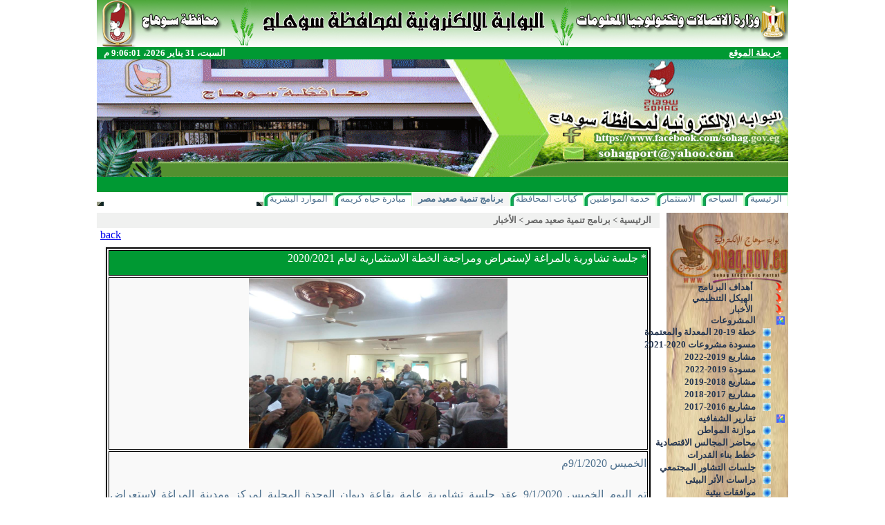

--- FILE ---
content_type: text/html; charset=utf-8
request_url: http://www.sohag.gov.eg/UELDP/News/%D8%AA%D9%81%D8%A7%D8%B5%D9%8A%D9%84%20%D8%A7%D8%AE%D8%A8%D8%A7%D8%B1%20%D8%A7%D9%84%D8%A8%D9%86%D9%83%20%D8%A7%D9%84%D8%AF%D9%88%D9%84%D9%8A.aspx?ID=133
body_size: 19952
content:
<html xmlns:o="urn:schemas-microsoft-com:office:office" __expr-val-dir="rtl" dir="rtl">
<head><meta name="GENERATOR" content="Microsoft SharePoint" /><meta name="progid" content="SharePoint.WebPartPage.Document" /><meta http-equiv="Content-Type" content="text/html; charset=utf-8" /><meta http-equiv="Expires" content="0" /><META NAME="ROBOTS" CONTENT="NOHTMLINDEX"/><title>
	
	الصفحة الرئيسية 
	- 
	الأخبار

</title><script type="text/javascript" language="javascript" src="/_layouts/1025/init.js?rev=79TVn1ZfwfmR7HqRDAzmdA%3D%3D"></script>
<script type="text/javascript" language="javascript" src="/_layouts/1025/non_ie.js?rev=yfNry4hY0Gwa%2FPDNGrqXVg%3D%3D"></script>
<link type="text/xml" rel="alternate" href="/UELDP/News/_vti_bin/spsdisco.aspx" />
	<META Name="CollaborationServer" Content="SharePoint Team Web Site">
	<script type="text/javascript">
	var navBarHelpOverrideKey = "wssmain";
	</script>

<script type="text/javascript" src="/_scripts/DateTime.js"></script>

<style type="text/css">
.style1 {
				margin-right: 0px;
}
</style>
<!--mstheme--><link id="ctl00_onetidThemeCSS" rel="stylesheet" type="text/css" href="../../_themes/kena/kena1011-65001.css" /><meta name="Microsoft Theme" content="kena 1011, default" /><style type="text/css">
	.zz1_TopNavigationMenu_0 { background-color:white;visibility:hidden;display:none;position:absolute;left:0px;top:0px; }
	.zz1_TopNavigationMenu_1 { text-decoration:none; }
	.zz1_TopNavigationMenu_2 {  }
	.zz1_TopNavigationMenu_3 { border-style:none; }
	.zz1_TopNavigationMenu_4 {  }
	.zz1_TopNavigationMenu_5 {  }
	.zz1_TopNavigationMenu_6 { border-style:none; }
	.zz1_TopNavigationMenu_7 {  }
	.zz1_TopNavigationMenu_8 { background-color:#F2F3F4;border-color:#A7B4CE;border-width:1px;border-style:solid; }
	.zz1_TopNavigationMenu_9 { border-style:none; }
	.zz1_TopNavigationMenu_10 {  }
	.zz1_TopNavigationMenu_11 { border-style:none; }
	.zz1_TopNavigationMenu_12 {  }
	.zz1_TopNavigationMenu_13 { border-style:none; }
	.zz1_TopNavigationMenu_14 {  }
	.zz1_TopNavigationMenu_15 { border-style:none; }
	.zz1_TopNavigationMenu_16 { background-color:#CBE3F0; }
	.ctl00_treeview_0 { text-decoration:none; }
	.ctl00_treeview_1 { color:#666666;border-style:none; }
	.ctl00_treeview_2 { padding:0px 10px 0px 10px; }
	.ctl00_treeview_3 { border-style:none; }
	.ctl00_treeview_4 { padding:1px 0px 1px 0px; }
	.ctl00_treeview_5 { border-style:none; }
	.ctl00_treeview_6 {  }
	.ctl00_PlaceHolderMain_g_5B31E82379EB4CBEA9AE9EC0C1F1A338_0 { border-color:Black;border-width:1px;border-style:Solid; }

</style></head>
<script type="text/javascript">
/* Remove the Extra CSS File link for the parent Theme */
var Temp = document.getElementById('onetidThemeCSS');
if (Temp != null)
{
	var CssLink = document.getElementById('ctl00_onetidThemeCSS');
	CssLink.parentNode.removeChild(CssLink);
}
</script>
<body scroll="yes" onload="javascript:if (typeof(_spBodyOnLoadWrapper) != 'undefined') _spBodyOnLoadWrapper();">
<form name="aspnetForm" method="post" action="تفاصيل اخبار البنك الدولي.aspx?ID=133" onsubmit="javascript:return WebForm_OnSubmit();" id="aspnetForm">
<div>
<input type="hidden" name="MSO_PageHashCode" id="MSO_PageHashCode" value="415582" />
<input type="hidden" name="MSOWebPartPage_PostbackSource" id="MSOWebPartPage_PostbackSource" value="" />
<input type="hidden" name="MSOTlPn_SelectedWpId" id="MSOTlPn_SelectedWpId" value="" />
<input type="hidden" name="MSOTlPn_View" id="MSOTlPn_View" value="0" />
<input type="hidden" name="MSOTlPn_ShowSettings" id="MSOTlPn_ShowSettings" value="False" />
<input type="hidden" name="MSOGallery_SelectedLibrary" id="MSOGallery_SelectedLibrary" value="" />
<input type="hidden" name="MSOGallery_FilterString" id="MSOGallery_FilterString" value="" />
<input type="hidden" name="MSOTlPn_Button" id="MSOTlPn_Button" value="none" />
<input type="hidden" name="__EVENTTARGET" id="__EVENTTARGET" value="" />
<input type="hidden" name="__EVENTARGUMENT" id="__EVENTARGUMENT" value="" />
<input type="hidden" name="__REQUESTDIGEST" id="__REQUESTDIGEST" value="0xDEF7DE2679AD729071F7505D64254B1EBBCDBEC452C0583082E8F6FA4F861EDF90ADB9B9148E99C8D57ED602762AE4897DF046A07E6E3DA508BF813D666A3F6C,31 Jan 2026 21:05:58 -0000" />
<input type="hidden" name="MSOSPWebPartManager_DisplayModeName" id="MSOSPWebPartManager_DisplayModeName" value="Browse" />
<input type="hidden" name="MSOWebPartPage_Shared" id="MSOWebPartPage_Shared" value="" />
<input type="hidden" name="MSOLayout_LayoutChanges" id="MSOLayout_LayoutChanges" value="" />
<input type="hidden" name="MSOLayout_InDesignMode" id="MSOLayout_InDesignMode" value="" />
<input type="hidden" name="MSOSPWebPartManager_OldDisplayModeName" id="MSOSPWebPartManager_OldDisplayModeName" value="Browse" />
<input type="hidden" name="MSOSPWebPartManager_StartWebPartEditingName" id="MSOSPWebPartManager_StartWebPartEditingName" value="false" />
<input type="hidden" name="ctl00_treeview_ExpandState" id="ctl00_treeview_ExpandState" value="nnnecccccccecccccccccneccnnnnnnnn" />
<input type="hidden" name="ctl00_treeview_SelectedNode" id="ctl00_treeview_SelectedNode" value="ctl00_treeviewt2" />
<input type="hidden" name="ctl00_treeview_PopulateLog" id="ctl00_treeview_PopulateLog" value="" />
<input type="hidden" name="__VIEWSTATE" id="__VIEWSTATE" value="/wEPDwUBMA9kFgJmD2QWAmYPZBYCAgMPZBYKAgIPZBYCBSZnX2M3ZjAxMWEzX2IwMzBfNGNkN19hZTJlX2U0ZjAyNzhmYjRjNg8PFgIeC1BhcmFtVmFsdWVzMuAEAAEAAAD/////[base64]/[base64]/////[base64]/[base64]/Yp9mBINin2YTYqNix2YbYp9mF2KweBVZhbHVlBRvYo9mH2K/[base64]/ZhNipINmI2KfZhNmF2LnYqtmF2K/[base64]/YqSAyMDE5LTIwMjIfCQUU2YXYs9mI2K/[base64]/[base64]/[base64]/[base64]/Ysdin2LPYp9iqINmI2YbYqtin2KbYrCDZhtio2LYg2KfZhNij2LnZhdin2YQfCQUv2K/[base64]/Ypdi52YTYp9mG2KfYqiDZiNiq2YbZiNmK2YfYp9iqHwkFH9il2LnZhNin2YbYp9iqINmI2KrZhtmI2YrZh9in2KofCgUKL1VFTERQL2Fkcx8LBQovVUVMRFAvYWRzHwxnHw1oHw5nHw9nZBQrAAIWEB8IBSXYp9mE2KrZg9iq2YTYp9iqINin2YTYp9mC2KrYtdin2K/[base64]/[base64]/sjURde0tO1HVE=" />
</div>

<script type="text/javascript">
//<![CDATA[
var theForm = document.forms['aspnetForm'];
if (!theForm) {
    theForm = document.aspnetForm;
}
function __doPostBack(eventTarget, eventArgument) {
    if (!theForm.onsubmit || (theForm.onsubmit() != false)) {
        theForm.__EVENTTARGET.value = eventTarget;
        theForm.__EVENTARGUMENT.value = eventArgument;
        theForm.submit();
    }
}
//]]>
</script>


<script src="/WebResource.axd?d=JjWLkAxU2VFDeV8EEBKgiVH9bhWNDwnp3OYJhzzhm7V-Rmv2PIq6-CaFZz8fGOT8K-D2tlHUjXvOLByhJYL02a0I-Nc1&amp;t=636271671501517547" type="text/javascript"></script>

<script> var MSOWebPartPageFormName = 'aspnetForm';</script>
<script type="text/javascript">
//<![CDATA[

                function DoCallBack(filterText)
                {
                    WebForm_DoCallback('ctl00$m$g_c7f011a3_b030_4cd7_ae2e_e4f0278fb4c6',filterText,UpdateFilterCallback,0,CallBackError,true);
                }
                function CallBackError(result, clientsideString)
                {                
                }
            //]]>
</script>
<script type="text/JavaScript" language="JavaScript">
<!--
var L_Menu_BaseUrl="/UELDP/News";
var L_Menu_LCID="1025";
var L_Menu_SiteTheme="";
//-->
</script>
<script src="/WebResource.axd?d=tqaQWE-Cu4oVAeP_4AzN3aNdABDC7n5yzMGNAGe-ZamQyrY5w8V36KPTPrreej2jFc7tMCLV3ejiyDIYrN1761av3tc1&amp;t=636271671501517547" type="text/javascript"></script>
<script src="/WebResource.axd?d=kcMi2KtUZ3Fly5A_so1PKZa8-Bn_P0SwzDqUpy1Of7Pzc8OXkSa04UZGOo9u6r9TYgw832fI29G9Pz08tjHMvYjMLRU1&amp;t=636271671501517547" type="text/javascript"></script>
<script type="text/javascript">
//<![CDATA[

    function TreeView_PopulateNodeDoCallBack(context,param) {
        WebForm_DoCallback(context.data.treeViewID,param,TreeView_ProcessNodeData,context,TreeView_ProcessNodeData,false);
    }
var ctl00_treeview_Data = null;function WebForm_OnSubmit() {
UpdateFormDigest('\u002fUELDP\u002fNews', 1440000);return _spFormOnSubmitWrapper();
return true;
}
//]]>
</script>

<div>

	<input type="hidden" name="__VIEWSTATEGENERATOR" id="__VIEWSTATEGENERATOR" value="DAF11AAB" />
	<input type="hidden" name="__EVENTVALIDATION" id="__EVENTVALIDATION" value="/wEWEwK6+52ICgLgkNbIAwL/9IjLCQKY4rOgCwKf0OuxAwKqmrLiCALvgqeoDgKSyb7SCQKcs6vhBALBkpSICAKX1f2WDQLq2Jf+AQKn5Zu6AwKAhfnJAQLLzbPrBwLFm4G6CwL3k/nrBQLa3vi2BgKevdGgBHO9Yi7LiVmw5us3+d+jiU+hCtUx" />
</div>
	
	<div align="center">
		<table cellpadding="0" cellspacing="0" border="0" height="100%" width="1000">
			<tr>
				<td>
				
		<table cellspacing="0" cellpadding ="0" border ="0" width ="100%" class="Banner">
		<tr>
		 <td class="ThemeHeader" colspan="2">
		 <img src="/_themes/kena/Header.jpg" width="1000px" height="68px" />
		 
		
		 </td>
		</tr>
		   <tr>
		   <td class="BannerBar" style="padding-right:10px" height="18">
		 			<a href="/Site%20map/Pages/sitemap.aspx" class="BannerBarText">خريطة الموقع</a>
					</td>
		   <td style="padding-left:10px" class="BannerBar" height="18" align="left">
			   <span id="DateTimeSpan" class="BannerBarText"></span>
	 			<script type="text/javascript">if(!document.all) window.onload=dT; else dT();</script>
		   </td>
		   </tr>
		<tr>
		 <td colspan="2">
			<img  src="/_themes/kena/Banner.gif" width="1000px" height="170"></td>
		   </tr>
			<tr>
		 <td width="100%" colspan="2" class="BannerBar" style="padding-left: 10px; padding-right: 10px;" height="18">
		 <table TOPLEVEL border="0" cellpadding="0" cellspacing="0" width="100%">
	<tr>
		<td valign="top" style="direction:rtl;"><div WebPartID="00000000-0000-0000-0000-000000000000" HasPers="true" id="WebPartWPQ1" width="100%" OnlyForMePart="true" allowDelete="false" style="" ><table border="0" width="100%" cellpadding="2" cellspacing="0" xmlns:x="http://www.w3.org/2001/XMLSchema" xmlns:d="http://schemas.microsoft.com/sharepoint/dsp" xmlns:asp="http://schemas.microsoft.com/ASPNET/20" xmlns:__designer="http://schemas.microsoft.com/WebParts/v2/DataView/designer" xmlns:SharePoint="Microsoft.SharePoint.WebControls" xmlns:ddwrt2="urn:frontpage:internal"><tr><td><marquee width="100%" direction="right" scrolldelay="20" onmouseover="this.stop()" onmouseout="this.start()"><a class="BannerBarText" href="/MainPage/NewsDisp.aspx?ID=10295">* محافظ سوهاج يناقش الموقف التنفيذي لملفات القنين والتصالح والمتغيرات المكانية والموجة 28.. وأماكن لإقامة الشوادر ومنافذ البيع بأسعار مخفضة استعدادا لشهر رمضان</a> - <a class="BannerBarText" href="/MainPage/NewsDisp.aspx?ID=10294">* محافظ سوهاج يعقد اللقاء الجماهيري الأسبوعي لتلبية احتياجات وطلبات المواطنين</a> - <a class="BannerBarText" href="/MainPage/NewsDisp.aspx?ID=10293">* تنظيم دورة تدريبية حول أساسيات وأدوات الذكاء الاصطناعي لعدد 45 من العاملين بالمراكز التكنولوجية والإدارات المالية بالديوان العام والوحدات المحلية </a> - <a class="BannerBarText" href="/MainPage/NewsDisp.aspx?ID=10292">* ضمن الموجة 28 لإزالة التعديات.. إزالة 36 حالة تعدٍ على أملاك الدولة والبناء المخالف بقرية تونس ومنطقة "سيتي" خلال أسبوع</a> - <a class="BannerBarText" href="/MainPage/NewsDisp.aspx?ID=10291">*  سوهاج تنظم ندوة توعوية لـ "مناهضة العنف ضد المرأة "</a> - <a class="BannerBarText" href="/MainPage/NewsDisp.aspx?ID=10290">* رصف 2 كيلومتر أمام قرية الفراسية على طريق أسيوط- سوهاج الزراعي الشرقي و600 متر من مدخل سفلاق بمركز ساقلتة بسوهاج</a></marquee></td></tr></table></div></td>
	</tr>
</table>
		 </td>
		</tr>
		</table>
	   
				</td>
			</tr>
			<tr>
				<td id="onetIdTopNavBarContainer" width="100%" class="ms-bannerContainer">
				
			<table class="ms-bannerframe" border="0" cellspacing="0" cellpadding="0" width="100%">
		   <tr>
			<td class="ms-banner" width="1%" nowrap ID="HBN100">
				
				<table id="zz1_TopNavigationMenu" class="ms-topNavContainer zz1_TopNavigationMenu_5 zz1_TopNavigationMenu_2" cellpadding="0" cellspacing="0" border="0">
	<tr>
		<td onmouseover="Menu_HoverRoot(this)" onmouseout="Menu_Unhover(this)" onkeyup="Menu_Key(event)" id="zz1_TopNavigationMenun0"><table class="ms-topnav zz1_TopNavigationMenu_4" cellpadding="0" cellspacing="0" border="0" width="100%">
			<tr>
				<td style="white-space:nowrap;"><a class="zz1_TopNavigationMenu_1 ms-topnav zz1_TopNavigationMenu_3" href="/default.aspx" accesskey="1" style="border-style:none;font-size:1em;">الرئيسية</a></td>
			</tr>
		</table></td><td style="width:0px;"></td><td><table border="0" cellpadding="0" cellspacing="0" width="100%" class="zz1_TopNavigationMenu_5">
			<tr>
				<td style="width:0px;"></td><td onmouseover="Menu_HoverStatic(this)" onmouseout="Menu_Unhover(this)" onkeyup="Menu_Key(event)" title="السياحة" id="zz1_TopNavigationMenun1"><table class="ms-topnav zz1_TopNavigationMenu_4" cellpadding="0" cellspacing="0" border="0" width="100%">
					<tr>
						<td style="white-space:nowrap;"><a class="zz1_TopNavigationMenu_1 ms-topnav zz1_TopNavigationMenu_3" href="/tourism" style="border-style:none;font-size:1em;">السياحه</a></td>
					</tr>
				</table></td><td style="width:0px;"></td><td style="width:0px;"></td><td onmouseover="Menu_HoverStatic(this)" onmouseout="Menu_Unhover(this)" onkeyup="Menu_Key(event)" title="الاستثمار" id="zz1_TopNavigationMenun2"><table class="ms-topnav zz1_TopNavigationMenu_4" cellpadding="0" cellspacing="0" border="0" width="100%">
					<tr>
						<td style="white-space:nowrap;"><a class="zz1_TopNavigationMenu_1 ms-topnav zz1_TopNavigationMenu_3" href="/invest" style="border-style:none;font-size:1em;">الاستثمار</a></td>
					</tr>
				</table></td><td style="width:0px;"></td><td style="width:0px;"></td><td onmouseover="Menu_HoverStatic(this)" onmouseout="Menu_Unhover(this)" onkeyup="Menu_Key(event)" id="zz1_TopNavigationMenun3"><table class="ms-topnav zz1_TopNavigationMenu_4" cellpadding="0" cellspacing="0" border="0" width="100%">
					<tr>
						<td style="white-space:nowrap;"><a class="zz1_TopNavigationMenu_1 ms-topnav zz1_TopNavigationMenu_3" href="/cit_ser" style="border-style:none;font-size:1em;">خدمة المواطنين</a></td>
					</tr>
				</table></td><td style="width:0px;"></td><td style="width:0px;"></td><td onmouseover="Menu_HoverStatic(this)" onmouseout="Menu_Unhover(this)" onkeyup="Menu_Key(event)" id="zz1_TopNavigationMenun4"><table class="ms-topnav zz1_TopNavigationMenu_4" cellpadding="0" cellspacing="0" border="0" width="100%">
					<tr>
						<td style="white-space:nowrap;"><a class="zz1_TopNavigationMenu_1 ms-topnav zz1_TopNavigationMenu_3" href="/gov2" style="border-style:none;font-size:1em;">كيانات المحافظة</a></td>
					</tr>
				</table></td><td style="width:0px;"></td><td style="width:0px;"></td><td onmouseover="Menu_HoverStatic(this)" onmouseout="Menu_Unhover(this)" onkeyup="Menu_Key(event)" id="zz1_TopNavigationMenun5"><table class="ms-topnav zz1_TopNavigationMenu_4 ms-topnavselected zz1_TopNavigationMenu_10" cellpadding="0" cellspacing="0" border="0" width="100%">
					<tr>
						<td style="white-space:nowrap;"><a class="zz1_TopNavigationMenu_1 ms-topnav zz1_TopNavigationMenu_3 ms-topnavselected zz1_TopNavigationMenu_9" href="/UELDP" style="border-style:none;font-size:1em;">برنامج تنمية صعيد مصر</a></td>
					</tr>
				</table></td><td style="width:0px;"></td><td style="width:0px;"></td><td onmouseover="Menu_HoverStatic(this)" onmouseout="Menu_Unhover(this)" onkeyup="Menu_Key(event)" id="zz1_TopNavigationMenun6"><table class="ms-topnav zz1_TopNavigationMenu_4" cellpadding="0" cellspacing="0" border="0" width="100%">
					<tr>
						<td style="white-space:nowrap;"><a class="zz1_TopNavigationMenu_1 ms-topnav zz1_TopNavigationMenu_3" href="/BetterLife" style="border-style:none;font-size:1em;">مبادرة حياه كريمه</a></td>
					</tr>
				</table></td><td style="width:0px;"></td><td style="width:0px;"></td><td onmouseover="Menu_HoverStatic(this)" onmouseout="Menu_Unhover(this)" onkeyup="Menu_Key(event)" id="zz1_TopNavigationMenun7"><table class="ms-topnav zz1_TopNavigationMenu_4" cellpadding="0" cellspacing="0" border="0" width="100%">
					<tr>
						<td style="white-space:nowrap;"><a class="zz1_TopNavigationMenu_1 ms-topnav zz1_TopNavigationMenu_3" href="/HR" style="border-style:none;font-size:1em;">الموارد البشرية</a></td>
					</tr>
				</table></td><td style="width:0px;"></td>
			</tr>
		</table></td>
	</tr>
</table>
	
				
			</td>
			<td style="height: 18px" valign="bottom" width="100%">
				<table width="100%" cellpadding="0" cellspacing="0">
					<tr>
						<td height="6">
						<img name="RedBar_Right.JPG"/></td>
						<td height="6" width="100%" class="RedBar"></td>
						<td height="6">
						<img name="RedBar_Left.JPG"/></td>
					</tr>
				</table>
			</td>
			<td class=ms-banner>
			
	<table TOPLEVEL border="0" cellpadding="0" cellspacing="0" width="100%">
	<tr>
		<td valign="top" style="direction:rtl;"><div WebPartID="00000000-0000-0000-0000-000000000000" HasPers="true" id="WebPartWPQ2" width="100%" OnlyForMePart="true" allowDelete="false" style="" ></div></td>
	</tr>
</table>

			<!-- Change the Advanced Search Link -->
			<script type="text/javascript">
			</script>
			</td>
			   <td>
				 <table cellpadding=0 cellspacing=0 border=0>
			  <tr>
			   <td>
				<table height=100% class="ms-siteaction" cellpadding=0 cellspacing=0>
				 <tr>
					   <td class="ms-siteactionsmenu" id="siteactiontd">
					   
					</td>
				 </tr>
				</table></td>
			  </tr>
			 </table>
			</td>
		   </tr>
		 
		  </table>
		
				</td>
			</tr>
			<tr>
				<td >
				
					

				
				
				</td>
			</tr>
			<tr>
				<td class="MainArea" style="padding-top:10px;">
				<table cellspacing="0" cellpadding="0" width="100%">
					<tr>
						<td style="width: 1%; padding-left: 10px;" valign="top">
						<table width="100%" height="100%" cellpadding="0" cellspacing="0">
							<tr>
								<td>
								<table cellpadding="0" cellspacing="0" border="0">
									<tr>
										<td valign="top">
<table width="100%" border="0" cellspacing="0" cellpadding="0" >
	<tr>
		<td class="MainMenu_CenterBG" width="198px" valign="top">
		<div class="MainMenu_Center" style="padding-top: 100px;">
<div class="ms-nav">
<div style="padding-right:5px;">

<a href="#ctl00_treeview_SkipLink"><img alt="Skip Navigation Links." src="/WebResource.axd?d=zhL1Lov9a7QQHnPxJgCQxCvTXBKd1hLh5Ira_OufELu_53gQ6gfTISms74-op9Whv45G2CXUMRQUg8ES0auYxDEH__Y1&amp;t=636271671501517547" width="0" height="0" style="border-width:0px;" /></a><div id="ctl00_treeview" ItemWrap="true" style="height:510px;width:171px;">
	<table cellpadding="0" cellspacing="0" style="border-width:0;">
		<tr>
			<td><img src="../../_catalogs/masterpage/MainMenu_Circle.png" alt="" /></td><td class="nodeLevel1 ctl00_treeview_2" style="white-space:nowrap;"><a class="ctl00_treeview_0 nodeLevel1 ctl00_treeview_1" href="/UELDP/Program%20Goals" id="ctl00_treeviewt0" style="border-style:none;font-size:1em;">أهداف البرنامج</a></td>
		</tr>
	</table><table cellpadding="0" cellspacing="0" style="border-width:0;">
		<tr>
			<td><img src="../../_catalogs/masterpage/MainMenu_Circle.png" alt="" /></td><td class="nodeLevel1 ctl00_treeview_2" style="white-space:nowrap;"><a class="ctl00_treeview_0 nodeLevel1 ctl00_treeview_1" href="/UELDP/Organizational%20structure" id="ctl00_treeviewt1" style="border-style:none;font-size:1em;">الهيكل التنظيمي</a></td>
		</tr>
	</table><table cellpadding="0" cellspacing="0" style="border-width:0;">
		<tr>
			<td><img src="../../_catalogs/masterpage/MainMenu_Circle.png" alt="" /></td><td class="nodeLevel1 ctl00_treeview_2 node ctl00_treeview_6" style="white-space:nowrap;"><a class="ctl00_treeview_0 nodeLevel1 ctl00_treeview_1 node ctl00_treeview_5" href="/UELDP/News" id="ctl00_treeviewt2" style="border-style:none;font-size:1em;">الأخبار</a></td>
		</tr>
	</table><table cellpadding="0" cellspacing="0" style="border-width:0;">
		<tr>
			<td><a id="ctl00_treeviewn3" href="javascript:TreeView_ToggleNode(ctl00_treeview_Data,3,document.getElementById('ctl00_treeviewn3'),' ',document.getElementById('ctl00_treeviewn3Nodes'))"><img src="/images/Bullets/MainMenu_Minus.png" alt="Collapse المشروعات" style="border-width:0;" /></a></td><td class="nodeLevel1 ctl00_treeview_2" style="white-space:nowrap;"><a class="ctl00_treeview_0 nodeLevel1 ctl00_treeview_1" href="/UELDP/All%20projects" id="ctl00_treeviewt3" style="border-style:none;font-size:1em;">المشروعات</a></td>
		</tr>
	</table><div id="ctl00_treeviewn3Nodes" style="display:block;">
		<table cellpadding="0" cellspacing="0" style="border-width:0;">
			<tr>
				<td><div style="width:20px;height:1px"></div></td><td><a id="ctl00_treeviewn4" href="javascript:TreeView_PopulateNode(ctl00_treeview_Data,4,document.getElementById('ctl00_treeviewn4'),document.getElementById('ctl00_treeviewt4'),null,' ','خطة 19-20 المعدلة والمعتمدة','المشروعات\\خطة 19-20 المعدلة والمعتمدة','t','/UELDP/All projects/ModifiedPlan19-20','ff')"><img src="/images/Bullets/MainMenu_Plus.png" alt="Expand خطة 19-20 المعدلة والمعتمدة" style="border-width:0;" /></a></td><td class="nodeLevel2 ctl00_treeview_4" style="white-space:nowrap;"><a class="ctl00_treeview_0 nodeLevel2 ctl00_treeview_3" href="/UELDP/All%20projects/ModifiedPlan19-20" title="خطة 19-20 المعدلة والمعتمدة" id="ctl00_treeviewt4" style="border-style:none;font-size:1em;">خطة 19-20 المعدلة والمعتمدة</a></td>
			</tr>
		</table><table cellpadding="0" cellspacing="0" style="border-width:0;">
			<tr>
				<td><div style="width:20px;height:1px"></div></td><td><a id="ctl00_treeviewn5" href="javascript:TreeView_PopulateNode(ctl00_treeview_Data,5,document.getElementById('ctl00_treeviewn5'),document.getElementById('ctl00_treeviewt5'),null,' ','مسودة مشروعات 2020-2021','المشروعات\\مسودة مشروعات 2020-2021','t','/UELDP/All projects/2021','ff')"><img src="/images/Bullets/MainMenu_Plus.png" alt="Expand مسودة مشروعات 2020-2021" style="border-width:0;" /></a></td><td class="nodeLevel2 ctl00_treeview_4" style="white-space:nowrap;"><a class="ctl00_treeview_0 nodeLevel2 ctl00_treeview_3" href="/UELDP/All%20projects/2021" id="ctl00_treeviewt5" style="border-style:none;font-size:1em;">مسودة مشروعات 2020-2021</a></td>
			</tr>
		</table><table cellpadding="0" cellspacing="0" style="border-width:0;">
			<tr>
				<td><div style="width:20px;height:1px"></div></td><td><a id="ctl00_treeviewn6" href="javascript:TreeView_PopulateNode(ctl00_treeview_Data,6,document.getElementById('ctl00_treeviewn6'),document.getElementById('ctl00_treeviewt6'),null,' ','مشاريع 2019-2022','المشروعات\\مشاريع 2019-2022','t','/UELDP/All projects/project19-22','ff')"><img src="/images/Bullets/MainMenu_Plus.png" alt="Expand مشاريع 2019-2022" style="border-width:0;" /></a></td><td class="nodeLevel2 ctl00_treeview_4" style="white-space:nowrap;"><a class="ctl00_treeview_0 nodeLevel2 ctl00_treeview_3" href="/UELDP/All%20projects/project19-22" id="ctl00_treeviewt6" style="border-style:none;font-size:1em;">مشاريع 2019-2022</a></td>
			</tr>
		</table><table cellpadding="0" cellspacing="0" style="border-width:0;">
			<tr>
				<td><div style="width:20px;height:1px"></div></td><td><a id="ctl00_treeviewn7" href="javascript:TreeView_PopulateNode(ctl00_treeview_Data,7,document.getElementById('ctl00_treeviewn7'),document.getElementById('ctl00_treeviewt7'),null,' ','مسودة 2019-2022','المشروعات\\مسودة 2019-2022','t','/UELDP/All projects/mthwada','ff')"><img src="/images/Bullets/MainMenu_Plus.png" alt="Expand مسودة 2019-2022" style="border-width:0;" /></a></td><td class="nodeLevel2 ctl00_treeview_4" style="white-space:nowrap;"><a class="ctl00_treeview_0 nodeLevel2 ctl00_treeview_3" href="/UELDP/All%20projects/mthwada" id="ctl00_treeviewt7" style="border-style:none;font-size:1em;">مسودة 2019-2022</a></td>
			</tr>
		</table><table cellpadding="0" cellspacing="0" style="border-width:0;">
			<tr>
				<td><div style="width:20px;height:1px"></div></td><td><a id="ctl00_treeviewn8" href="javascript:TreeView_PopulateNode(ctl00_treeview_Data,8,document.getElementById('ctl00_treeviewn8'),document.getElementById('ctl00_treeviewt8'),null,' ','مشاريع 2018-2019','المشروعات\\مشاريع 2018-2019','t','/UELDP/All projects/2019','ff')"><img src="/images/Bullets/MainMenu_Plus.png" alt="Expand مشاريع 2018-2019" style="border-width:0;" /></a></td><td class="nodeLevel2 ctl00_treeview_4" style="white-space:nowrap;"><a class="ctl00_treeview_0 nodeLevel2 ctl00_treeview_3" href="/UELDP/All%20projects/2019" title="خطة مشروعات 2018 -2019" id="ctl00_treeviewt8" style="border-style:none;font-size:1em;">مشاريع 2018-2019</a></td>
			</tr>
		</table><table cellpadding="0" cellspacing="0" style="border-width:0;">
			<tr>
				<td><div style="width:20px;height:1px"></div></td><td><a id="ctl00_treeviewn9" href="javascript:TreeView_PopulateNode(ctl00_treeview_Data,9,document.getElementById('ctl00_treeviewn9'),document.getElementById('ctl00_treeviewt9'),null,' ','مشاريع 2017-2018','المشروعات\\مشاريع 2017-2018','t','/UELDP/All projects/Projects under implementation','ff')"><img src="/images/Bullets/MainMenu_Plus.png" alt="Expand مشاريع 2017-2018" style="border-width:0;" /></a></td><td class="nodeLevel2 ctl00_treeview_4" style="white-space:nowrap;"><a class="ctl00_treeview_0 nodeLevel2 ctl00_treeview_3" href="/UELDP/All%20projects/Projects%20under%20implementation" title="خطلة مشروعات سوهاج 2017 -2018" id="ctl00_treeviewt9" style="border-style:none;font-size:1em;">مشاريع 2017-2018</a></td>
			</tr>
		</table><table cellpadding="0" cellspacing="0" style="border-width:0;">
			<tr>
				<td><div style="width:20px;height:1px"></div></td><td><a id="ctl00_treeviewn10" href="javascript:TreeView_PopulateNode(ctl00_treeview_Data,10,document.getElementById('ctl00_treeviewn10'),document.getElementById('ctl00_treeviewt10'),null,' ','مشاريع 2016-2017','المشروعات\\مشاريع 2016-2017','t','/UELDP/All projects/Projects completed','ft')"><img src="/images/Bullets/MainMenu_Plus.png" alt="Expand مشاريع 2016-2017" style="border-width:0;" /></a></td><td class="nodeLevel2 ctl00_treeview_4" style="white-space:nowrap;"><a class="ctl00_treeview_0 nodeLevel2 ctl00_treeview_3" href="/UELDP/All%20projects/Projects%20completed" title="خطة مشروعات سوهاج 2016-2017" id="ctl00_treeviewt10" style="border-style:none;font-size:1em;">مشاريع 2016-2017</a></td>
			</tr>
		</table>
	</div><table cellpadding="0" cellspacing="0" style="border-width:0;">
		<tr>
			<td><a id="ctl00_treeviewn11" href="javascript:TreeView_ToggleNode(ctl00_treeview_Data,11,document.getElementById('ctl00_treeviewn11'),' ',document.getElementById('ctl00_treeviewn11Nodes'))"><img src="/images/Bullets/MainMenu_Minus.png" alt="Collapse تقارير الشفافيه" style="border-width:0;" /></a></td><td class="nodeLevel1 ctl00_treeview_2" style="white-space:nowrap;"><a class="ctl00_treeview_0 nodeLevel1 ctl00_treeview_1" href="/UELDP/final" id="ctl00_treeviewt11" style="border-style:none;font-size:1em;">تقارير الشفافيه</a></td>
		</tr>
	</table><div id="ctl00_treeviewn11Nodes" style="display:block;">
		<table cellpadding="0" cellspacing="0" style="border-width:0;">
			<tr>
				<td><div style="width:20px;height:1px"></div></td><td><a id="ctl00_treeviewn12" href="javascript:TreeView_PopulateNode(ctl00_treeview_Data,12,document.getElementById('ctl00_treeviewn12'),document.getElementById('ctl00_treeviewt12'),null,' ','موازنة المواطن','تقارير الشفافيه\\موازنة المواطن','t','/UELDP/final/Citizen Budget','ff')"><img src="/images/Bullets/MainMenu_Plus.png" alt="Expand موازنة المواطن" style="border-width:0;" /></a></td><td class="nodeLevel2 ctl00_treeview_4" style="white-space:nowrap;"><a class="ctl00_treeview_0 nodeLevel2 ctl00_treeview_3" href="/UELDP/final/Citizen%20Budget" id="ctl00_treeviewt12" style="border-style:none;font-size:1em;">موازنة المواطن</a></td>
			</tr>
		</table><table cellpadding="0" cellspacing="0" style="border-width:0;">
			<tr>
				<td><div style="width:20px;height:1px"></div></td><td><a id="ctl00_treeviewn13" href="javascript:TreeView_PopulateNode(ctl00_treeview_Data,13,document.getElementById('ctl00_treeviewn13'),document.getElementById('ctl00_treeviewt13'),null,' ','محاضر المجالس الاقتصادية','تقارير الشفافيه\\محاضر المجالس الاقتصادية','t','/UELDP/final/Lecturer of Economic Councils','ff')"><img src="/images/Bullets/MainMenu_Plus.png" alt="Expand محاضر المجالس الاقتصادية" style="border-width:0;" /></a></td><td class="nodeLevel2 ctl00_treeview_4" style="white-space:nowrap;"><a class="ctl00_treeview_0 nodeLevel2 ctl00_treeview_3" href="/UELDP/final/Lecturer%20of%20Economic%20Councils" id="ctl00_treeviewt13" style="border-style:none;font-size:1em;">محاضر المجالس الاقتصادية</a></td>
			</tr>
		</table><table cellpadding="0" cellspacing="0" style="border-width:0;">
			<tr>
				<td><div style="width:20px;height:1px"></div></td><td><a id="ctl00_treeviewn14" href="javascript:TreeView_PopulateNode(ctl00_treeview_Data,14,document.getElementById('ctl00_treeviewn14'),document.getElementById('ctl00_treeviewt14'),null,' ','خطط بناء القدرات','تقارير الشفافيه\\خطط بناء القدرات','t','/UELDP/final/planning','ff')"><img src="/images/Bullets/MainMenu_Plus.png" alt="Expand خطط بناء القدرات" style="border-width:0;" /></a></td><td class="nodeLevel2 ctl00_treeview_4" style="white-space:nowrap;"><a class="ctl00_treeview_0 nodeLevel2 ctl00_treeview_3" href="/UELDP/final/planning" id="ctl00_treeviewt14" style="border-style:none;font-size:1em;">خطط بناء القدرات</a></td>
			</tr>
		</table><table cellpadding="0" cellspacing="0" style="border-width:0;">
			<tr>
				<td><div style="width:20px;height:1px"></div></td><td><a id="ctl00_treeviewn15" href="javascript:TreeView_PopulateNode(ctl00_treeview_Data,15,document.getElementById('ctl00_treeviewn15'),document.getElementById('ctl00_treeviewt15'),null,' ','جلسات التشاور المجتمعي','تقارير الشفافيه\\جلسات التشاور المجتمعي','t','/UELDP/final/consultations','ff')"><img src="/images/Bullets/MainMenu_Plus.png" alt="Expand جلسات التشاور المجتمعي" style="border-width:0;" /></a></td><td class="nodeLevel2 ctl00_treeview_4" style="white-space:nowrap;"><a class="ctl00_treeview_0 nodeLevel2 ctl00_treeview_3" href="/UELDP/final/consultations" id="ctl00_treeviewt15" style="border-style:none;font-size:1em;">جلسات التشاور المجتمعي</a></td>
			</tr>
		</table><table cellpadding="0" cellspacing="0" style="border-width:0;">
			<tr>
				<td><div style="width:20px;height:1px"></div></td><td><a id="ctl00_treeviewn16" href="javascript:TreeView_PopulateNode(ctl00_treeview_Data,16,document.getElementById('ctl00_treeviewn16'),document.getElementById('ctl00_treeviewt16'),null,' ','دراسات الأثر البيئى','تقارير الشفافيه\\دراسات الأثر البيئى','t','/UELDP/final/EnviEffect','ff')"><img src="/images/Bullets/MainMenu_Plus.png" alt="Expand دراسات الأثر البيئى" style="border-width:0;" /></a></td><td class="nodeLevel2 ctl00_treeview_4" style="white-space:nowrap;"><a class="ctl00_treeview_0 nodeLevel2 ctl00_treeview_3" href="/UELDP/final/EnviEffect" id="ctl00_treeviewt16" style="border-style:none;font-size:1em;">دراسات الأثر البيئى</a></td>
			</tr>
		</table><table cellpadding="0" cellspacing="0" style="border-width:0;">
			<tr>
				<td><div style="width:20px;height:1px"></div></td><td><a id="ctl00_treeviewn17" href="javascript:TreeView_PopulateNode(ctl00_treeview_Data,17,document.getElementById('ctl00_treeviewn17'),document.getElementById('ctl00_treeviewt17'),null,' ','موافقات بيئية','تقارير الشفافيه\\موافقات بيئية','t','/UELDP/final/EnvAgree','ff')"><img src="/images/Bullets/MainMenu_Plus.png" alt="Expand موافقات بيئية" style="border-width:0;" /></a></td><td class="nodeLevel2 ctl00_treeview_4" style="white-space:nowrap;"><a class="ctl00_treeview_0 nodeLevel2 ctl00_treeview_3" href="/UELDP/final/EnvAgree" title="موافقات بيئية" id="ctl00_treeviewt17" style="border-style:none;font-size:1em;">موافقات بيئية</a></td>
			</tr>
		</table><table cellpadding="0" cellspacing="0" style="border-width:0;">
			<tr>
				<td><div style="width:20px;height:1px"></div></td><td><a id="ctl00_treeviewn18" href="javascript:TreeView_PopulateNode(ctl00_treeview_Data,18,document.getElementById('ctl00_treeviewn18'),document.getElementById('ctl00_treeviewt18'),null,' ','نماذج فحص الأهلية','تقارير الشفافيه\\نماذج فحص الأهلية','t','/UELDP/final/models','ff')"><img src="/images/Bullets/MainMenu_Plus.png" alt="Expand نماذج فحص الأهلية" style="border-width:0;" /></a></td><td class="nodeLevel2 ctl00_treeview_4" style="white-space:nowrap;"><a class="ctl00_treeview_0 nodeLevel2 ctl00_treeview_3" href="/UELDP/final/models" id="ctl00_treeviewt18" style="border-style:none;font-size:1em;">نماذج فحص الأهلية</a></td>
			</tr>
		</table><table cellpadding="0" cellspacing="0" style="border-width:0;">
			<tr>
				<td><div style="width:20px;height:1px"></div></td><td><a id="ctl00_treeviewn19" href="javascript:TreeView_PopulateNode(ctl00_treeview_Data,19,document.getElementById('ctl00_treeviewn19'),document.getElementById('ctl00_treeviewt19'),null,' ','دراسات الجدوى','تقارير الشفافيه\\دراسات الجدوى','t','/UELDP/final/feasibility','ff')"><img src="/images/Bullets/MainMenu_Plus.png" alt="Expand دراسات الجدوى" style="border-width:0;" /></a></td><td class="nodeLevel2 ctl00_treeview_4" style="white-space:nowrap;"><a class="ctl00_treeview_0 nodeLevel2 ctl00_treeview_3" href="/UELDP/final/feasibility" id="ctl00_treeviewt19" style="border-style:none;font-size:1em;">دراسات الجدوى</a></td>
			</tr>
		</table><table cellpadding="0" cellspacing="0" style="border-width:0;">
			<tr>
				<td><div style="width:20px;height:1px"></div></td><td><a id="ctl00_treeviewn20" href="javascript:TreeView_PopulateNode(ctl00_treeview_Data,20,document.getElementById('ctl00_treeviewn20'),document.getElementById('ctl00_treeviewt20'),null,' ','تقارير رضا المواطنين','تقارير الشفافيه\\تقارير رضا المواطنين','t','/UELDP/final/Satisfaction','ft')"><img src="/images/Bullets/MainMenu_Plus.png" alt="Expand تقارير رضا المواطنين" style="border-width:0;" /></a></td><td class="nodeLevel2 ctl00_treeview_4" style="white-space:nowrap;"><a class="ctl00_treeview_0 nodeLevel2 ctl00_treeview_3" href="/UELDP/final/Satisfaction" id="ctl00_treeviewt20" style="border-style:none;font-size:1em;">تقارير رضا المواطنين</a></td>
			</tr>
		</table>
	</div><table cellpadding="0" cellspacing="0" style="border-width:0;">
		<tr>
			<td><img src="../../_catalogs/masterpage/MainMenu_Circle.png" alt="" /></td><td class="nodeLevel1 ctl00_treeview_2" style="white-space:nowrap;"><a class="ctl00_treeview_0 nodeLevel1 ctl00_treeview_1" href="/UELDP/Citizens%20complaints" id="ctl00_treeviewt21" style="border-style:none;font-size:1em;">تقارير الشكاوي والتظلمات</a></td>
		</tr>
	</table><table cellpadding="0" cellspacing="0" style="border-width:0;">
		<tr>
			<td><a id="ctl00_treeviewn22" href="javascript:TreeView_ToggleNode(ctl00_treeview_Data,22,document.getElementById('ctl00_treeviewn22'),' ',document.getElementById('ctl00_treeviewn22Nodes'))"><img src="/images/Bullets/MainMenu_Minus.png" alt="Collapse طريقة التواصل معنا" style="border-width:0;" /></a></td><td class="nodeLevel1 ctl00_treeview_2" style="white-space:nowrap;"><a class="ctl00_treeview_0 nodeLevel1 ctl00_treeview_1" href="/UELDP/Decisions" id="ctl00_treeviewt22" style="border-style:none;font-size:1em;">طريقة التواصل معنا</a></td>
		</tr>
	</table><div id="ctl00_treeviewn22Nodes" style="display:block;">
		<table cellpadding="0" cellspacing="0" style="border-width:0;">
			<tr>
				<td><div style="width:20px;height:1px"></div></td><td><a id="ctl00_treeviewn23" href="javascript:TreeView_PopulateNode(ctl00_treeview_Data,23,document.getElementById('ctl00_treeviewn23'),document.getElementById('ctl00_treeviewt23'),null,' ','دراسات ونتائج نبض الأعمال','طريقة التواصل معنا\\دراسات ونتائج نبض الأعمال','t','/UELDP/Decisions/people','ff')"><img src="/images/Bullets/MainMenu_Plus.png" alt="Expand دراسات ونتائج نبض الأعمال" style="border-width:0;" /></a></td><td class="nodeLevel2 ctl00_treeview_4" style="white-space:nowrap;"><a class="ctl00_treeview_0 nodeLevel2 ctl00_treeview_3" href="/UELDP/Decisions/people" id="ctl00_treeviewt23" style="border-style:none;font-size:1em;">دراسات ونتائج نبض الأعمال</a></td>
			</tr>
		</table><table cellpadding="0" cellspacing="0" style="border-width:0;">
			<tr>
				<td><div style="width:20px;height:1px"></div></td><td><a id="ctl00_treeviewn24" href="javascript:TreeView_PopulateNode(ctl00_treeview_Data,24,document.getElementById('ctl00_treeviewn24'),document.getElementById('ctl00_treeviewt24'),null,' ','صيغة التمويل','طريقة التواصل معنا\\صيغة التمويل','t','/UELDP/Decisions/FinanceFormula','ft')"><img src="/images/Bullets/MainMenu_Plus.png" alt="Expand صيغة التمويل" style="border-width:0;" /></a></td><td class="nodeLevel2 ctl00_treeview_4" style="white-space:nowrap;"><a class="ctl00_treeview_0 nodeLevel2 ctl00_treeview_3" href="/UELDP/Decisions/FinanceFormula" id="ctl00_treeviewt24" style="border-style:none;font-size:1em;">صيغة التمويل</a></td>
			</tr>
		</table>
	</div><table cellpadding="0" cellspacing="0" style="border-width:0;">
		<tr>
			<td><img src="../../_catalogs/masterpage/MainMenu_Circle.png" alt="" /></td><td class="nodeLevel1 ctl00_treeview_2" style="white-space:nowrap;"><a class="ctl00_treeview_0 nodeLevel1 ctl00_treeview_1" href="/UELDP/percentages-pointers" id="ctl00_treeviewt25" style="border-style:none;font-size:1em;">نسب تنفيذ المشروعات</a></td>
		</tr>
	</table><table cellpadding="0" cellspacing="0" style="border-width:0;">
		<tr>
			<td><img src="../../_catalogs/masterpage/MainMenu_Circle.png" alt="" /></td><td class="nodeLevel1 ctl00_treeview_2" style="white-space:nowrap;"><a class="ctl00_treeview_0 nodeLevel1 ctl00_treeview_1" href="/UELDP/ads" id="ctl00_treeviewt26" style="border-style:none;font-size:1em;">إعلانات وتنويهات</a></td>
		</tr>
	</table><table cellpadding="0" cellspacing="0" style="border-width:0;">
		<tr>
			<td><img src="../../_catalogs/masterpage/MainMenu_Circle.png" alt="" /></td><td class="nodeLevel1 ctl00_treeview_2" style="white-space:nowrap;"><a class="ctl00_treeview_0 nodeLevel1 ctl00_treeview_1" href="/UELDP/Congloms" id="ctl00_treeviewt27" style="border-style:none;font-size:1em;">التكتلات الاقتصادية</a></td>
		</tr>
	</table><table cellpadding="0" cellspacing="0" style="border-width:0;">
		<tr>
			<td><img src="../../_catalogs/masterpage/MainMenu_Circle.png" alt="" /></td><td class="nodeLevel1 ctl00_treeview_2" style="white-space:nowrap;"><a class="ctl00_treeview_0 nodeLevel1 ctl00_treeview_1" href="/UELDP/propagnda" title="إرشادات ونصائح توعوية" id="ctl00_treeviewt28" style="border-style:none;font-size:1em;">المواد الدعائية</a></td>
		</tr>
	</table><table cellpadding="0" cellspacing="0" style="border-width:0;">
		<tr>
			<td><img src="../../_catalogs/masterpage/MainMenu_Circle.png" alt="" /></td><td class="nodeLevel1 ctl00_treeview_2" style="white-space:nowrap;"><a class="ctl00_treeview_0 nodeLevel1 ctl00_treeview_1" href="/UELDP/FinancialResources" id="ctl00_treeviewt29" style="border-style:none;font-size:1em;">تنمية الموارد المالية المحلية</a></td>
		</tr>
	</table><table cellpadding="0" cellspacing="0" style="border-width:0;">
		<tr>
			<td><img src="../../_catalogs/masterpage/MainMenu_Circle.png" alt="" /></td><td class="nodeLevel1 ctl00_treeview_2" style="white-space:nowrap;"><a class="ctl00_treeview_0 nodeLevel1 ctl00_treeview_1" href="/UELDP/contrato" id="ctl00_treeviewt30" style="border-style:none;font-size:1em;">عقود ومشتريات</a></td>
		</tr>
	</table><table cellpadding="0" cellspacing="0" style="border-width:0;">
		<tr>
			<td><img src="../../_catalogs/masterpage/MainMenu_Circle.png" alt="" /></td><td class="nodeLevel1 ctl00_treeview_2" style="white-space:nowrap;"><a class="ctl00_treeview_0 nodeLevel1 ctl00_treeview_1" href="/UELDP/Performance%20Indicators" id="ctl00_treeviewt31" style="border-style:none;font-size:1em;">مؤشرات قياس الأداء</a></td>
		</tr>
	</table><table cellpadding="0" cellspacing="0" style="border-width:0;">
		<tr>
			<td><img src="../../_catalogs/masterpage/MainMenu_Circle.png" alt="" /></td><td class="nodeLevel1 ctl00_treeview_2" style="white-space:nowrap;"><a class="ctl00_treeview_0 nodeLevel1 ctl00_treeview_1" href="/UELDP/AnnualEvaluation" id="ctl00_treeviewt32" style="border-style:none;font-size:1em;">مواعيد تقييمات الأداء السنوية</a></td>
		</tr>
	</table>
</div><a id="ctl00_treeview_SkipLink"></a>
</div>
</div>
</div>
		</td>

	</tr>
</table>
										<br>
										
										
										</td>
									</tr>
								</table>
								</td>
							</tr>
						</table>
						</td>
						<td valign="top">
										


<script type="text/javascript">
if (location.href.toLowerCase().search('lists') != -1)
	document.write('<table width="100%" border="0" cellspacing="0" cellpadding="0"><tr><td class="tabUpperRight"><img name="tabUpperRight.png" /></td><td class="tabUpper"><img name="tabUpper.png" /></td><td class="tabUpperLeft"><img name="tabUpperLeft.png" /></td></tr><tr><td class="tabRight"><img name="tabRight.png" /></td><td class="tabCenter">');
</script>

	<table cellspacing="0" border="0" width="100%">
	  <tr>
	   <td class="ms-pagebreadcrumb">
		<span id="ctl00_PlaceHolderMain_ContentMap"><span><a class="ms-sitemapdirectional" href="/">الرئيسية</a></span><span> &gt; </span><span><a class="ms-sitemapdirectional" href="/UELDP">برنامج تنمية صعيد مصر</a></span><span> &gt; </span><span class="ms-sitemapdirectional">الأخبار</span></span>
	   </td>
	  </tr>
	  <tr>
	   <td align="left">
		<a href="المزيد.aspx">back</a>&nbsp;</td>
	  </tr>
	  <tr>
		<td>
		 <table width="100%" cellpadding=0 cellspacing=0 style="padding: 5px 10px 10px 10px;">
		  <tr>
		   <td>
			<table width="100%" cellpadding="0" cellspacing="0" border="0">
	<tr>
		<td id="MSOZoneCell_WebPartWPQ3" vAlign="top"><table TOPLEVEL border="0" cellpadding="0" cellspacing="0" width="100%">
			<tr>
				<td valign="top" style="direction:rtl;"><div WebPartID="c7f011a3-b030-4cd7-ae2e-e4f0278fb4c6" HasPers="false" id="WebPartWPQ3" width="100%" allowDelete="false" style="" ><table border="0" width="100%" cellpadding="2" cellspacing="0" xmlns:x="http://www.w3.org/2001/XMLSchema" xmlns:d="http://schemas.microsoft.com/sharepoint/dsp" xmlns:asp="http://schemas.microsoft.com/ASPNET/20" xmlns:__designer="http://schemas.microsoft.com/WebParts/v2/DataView/designer" xmlns:SharePoint="Microsoft.SharePoint.WebControls" xmlns:ddwrt2="urn:frontpage:internal"><tr class="ms-alternating"><td class="ms-vb"><table style="width: 100%" border="2" bordercolor="#000000"><tr><td class="TitleLarge">* جلسة تشاورية بالمراغة لإستعراض ومراجعة الخطة الاستثمارية لعام 2020/2021&nbsp;</td></tr><tr><td align="center"><img border="0" src="http://sohag.gov.eg/UELDP/News/DocLib/2020/%D8%AC%D9%84%D8%B3%D8%A9%20%D8%AA%D8%B4%D8%A7%D9%88%D8%B1%D9%8A%D8%A9%20%D8%A8%D8%A7%D9%84%D9%85%D8%B1%D8%A7%D8%BA%D8%A9%20%D9%84%D8%A5%D8%B3%D8%AA%D8%B9%D8%B1%D8%A7%D8%B6%20%D9%88%D9%85%D8%B1%D8%A7%D8%AC%D8%B9%D8%A9%20%D8%A7%D9%84%D8%AE%D8%B7%D8%A9%20%D8%A7%D9%84%D8%A7%D8%B3%D8%AA%D8%AB%D9%85%D8%A7%D8%B1%D9%8A%D8%A9.jpg" width="374" height="246"></td></tr><tr><td><div class=ExternalClass2C80643FEA924CE4A9F3124C95A8605B><div>
<p style="text-justify:kashida;text-align:justify;line-height:200%;text-kashida:0%;margin:0cm 0cm 10pt;vertical-align:top" dir=rtl class=MsoNormal><span style="line-height:200%;font-family:'Tahoma','sans-serif';color:#50728f;font-size:12pt" lang=AR-SA>الخميس 9/1/2020م</span></p>
<p style="text-justify:kashida;text-align:justify;line-height:200%;text-kashida:0%;margin:0cm 0cm 10pt;vertical-align:top" dir=rtl class=MsoNormal><span style="line-height:200%;font-family:'Tahoma','sans-serif';color:#50728f;font-size:12pt" lang=AR-SA>تم اليوم الخميس 9/1/2020 عقد جلسة تشاورية عامة بقاعة ديوان الوحدة المحلية لمركز ومدينة المراغة لإستعراض ومراجعة الخطة الاستثمارية لعام 2021/2020 والتى تم اعدادها ضمن الخطة متوسطة الاجل 2022/2019 وذلك فى اطار برنامج التنمية المحلية لصعيد مصر برئاسة نائب رئيس المركز علي الفرغل بريقع ، نيابة عن حازم ابوالخيررئيس المركزوالدكتورة/ سماح زغلول أخصائي المشاركة المجتمعية بوحدة التنفيذ المحلية بالمحافظة، بحضور نواب رئيس المركز احمد السيد ابوهمام و احمد ابراهيم وسكرتير الوحدة يسري عبدالحفيظ وأحمد السبعاوي مدير العلاقات العامة والسيد عبدالرؤوف مسئول المشاركة المجتمعية بمركز ومدينة المراغة ومجدي حليم مدير التخطيط بالوحدة المحلية والسادة نواب مجلس النواب هشام الشطوري والجبالي محمد الجبالي وعدد كبير من المواطنين واعضاء منتدى التنمية المحلية وممثلي الجمعيات الاهلية، والجمعيات الزراعية وممثلي الشباب والمرأة ومديري الإدارات الخدمية بمركز ومدينة المراغة وذلك لإستعراض ومراجعة الخطة الاستثمارية لعام 2021/2020.</span><span style="line-height:200%;font-family:'Tahoma','sans-serif';color:#50728f;font-size:12pt" dir=ltr></span></p>
<p style="text-justify:kashida;text-align:justify;line-height:200%;text-kashida:0%;margin:0cm 0cm 10pt;vertical-align:top" dir=rtl class=MsoNormal><span style="line-height:200%;font-family:'Tahoma','sans-serif';color:#50728f;font-size:12pt" lang=AR-SA>تم خلال الجلسة عرض وتوضيح الموقف التنفيذى للخطة الحالية 2022/2019 على المواطنين للوقوف على الموقف التنفيذى الحالى كما تم عرض مشروعات خطة 2021/2020 على المواطنين لإجراء تعديل عليها. وتمت اتاحة الفرص للمواطنين لاستبدال أي مشروعات. بمشروعات اخرى يكون لها نفع عام ومردود إيجابى لإحداث نقلة نوعية في عملية التنمية الشاملة بمركز المراغة.</span><span style="line-height:200%;font-family:'Tahoma','sans-serif';color:#50728f;font-size:12pt" dir=ltr></span></p></div></div>&nbsp;</td></tr></table></td></tr></table></div></td>
			</tr>
		</table></td>
	</tr>
</table></td>
		  </tr>
		 </table>
		</td>
	  </tr>
	</table>

<script type="text/javascript">
if (location.href.toLowerCase().search('lists') != -1)
	document.write('</td><td class="tabLeft"><img name="tabLeft.png" /></td></tr><tr><td class="tabLowerRight"><img name="tabLowerRight.png" /></td><td class="tabLower"><img name="tabLower.png" /></td><td class="tabLowerLeft"><img name="tabLowerLeft.png" /></td></tr></table>');
</script>
						</td>
						</tr>
					</table>
				</td>
				</tr>
				<tr class="MainArea">
					<td align="center" class="MasterFooterText">
						<br>
					</td>
				</tr>
				<tr class="MainArea">
					<td align="center" class="MasterFooterText">
						<a href="/default-old.aspx">الصفحة الرئيسية</a>
						|
						<a href="/AboutUs.aspx">عن الموقع</a>
						|
						<a href="/ContactUs.aspx">اتصل بنا</a>
						|
						<a href="mailto:info@portal.com">اتصل بمدير الموقع</a>
					</td>
				</tr>
				<tr>
					<td>
					<table cellpadding="0" cellspacing="0" width="100%">
						<tr>
							<td><img  src="/_themes/kena/Footer.jpg" width="100%"/></td>
						</tr>
					</table>
					</td>
				</tr>
			</table>



<input type="text" name="__spDummyText1" style="display: none;" size="1" />
<input type="text" name="__spDummyText2" style="display: none;" size="1" />



















</div>

<script type="text/javascript">
//<![CDATA[
var ctl00_treeview_ImageArray =  new Array('', '', '', '../../_catalogs/masterpage/MainMenu_Circle.png', '/images/Bullets/MainMenu_Plus.png', '/images/Bullets/MainMenu_Minus.png');
//]]>
</script>


<script type="text/javascript">
//<![CDATA[

WebForm_InitCallback();var __wpmExportWarning='This Web Part Page has been personalized. As a result, one or more Web Part properties may contain confidential information. Make sure the properties contain information that is safe for others to read. After exporting this Web Part, view properties in the Web Part description file (.WebPart) by using a text editor such as Microsoft Notepad.';var __wpmCloseProviderWarning='You are about to close this Web Part.  It is currently providing data to other Web Parts, and these connections will be deleted if this Web Part is closed.  To close this Web Part, click OK.  To keep this Web Part, click Cancel.';var __wpmDeleteWarning='You are about to permanently delete this Web Part.  Are you sure you want to do this?  To delete this Web Part, click OK.  To keep this Web Part, click Cancel.';var zz1_TopNavigationMenu_Data = new Object();
zz1_TopNavigationMenu_Data.disappearAfter = 500;
zz1_TopNavigationMenu_Data.horizontalOffset = 0;
zz1_TopNavigationMenu_Data.verticalOffset = 0;
zz1_TopNavigationMenu_Data.hoverClass = 'zz1_TopNavigationMenu_16 ms-topNavFlyOutsHover';
zz1_TopNavigationMenu_Data.hoverHyperLinkClass = 'zz1_TopNavigationMenu_15 ms-topNavFlyOutsHover';
zz1_TopNavigationMenu_Data.staticHoverClass = 'zz1_TopNavigationMenu_14 ms-topNavHover';
zz1_TopNavigationMenu_Data.staticHoverHyperLinkClass = 'zz1_TopNavigationMenu_13 ms-topNavHover';
if (typeof(overrideMenu_HoverStatic) == 'function' && typeof(Menu_HoverStatic) == 'function')
{
_spBodyOnLoadFunctionNames.push('enableFlyoutsAfterDelay');
Menu_HoverStatic = overrideMenu_HoverStatic;
}
var flyoutsAllowed = false;
function enableFlyoutsAfterDelay()
{
setTimeout('flyoutsAllowed = true;', 50);
}
function overrideMenu_HoverStatic(item)
{
if (!flyoutsAllowed || (document.readyState != null && document.readyState != 'complete'))
{
setTimeout(delayMenu_HoverStatic(item), 50);
}
else
{
// this code is the default ASP.NET implementation of Menu_HoverStatic
var node = Menu_HoverRoot(item);
var data = Menu_GetData(item);
if (!data) return;
__disappearAfter = data.disappearAfter;
Menu_Expand(node, data.horizontalOffset, data.verticalOffset);
}
}
function delayMenu_HoverStatic(item)
{
return (function()
{
overrideMenu_HoverStatic(item);
});
}
var ctl00_treeview_Data = new Object();
ctl00_treeview_Data.images = ctl00_treeview_ImageArray;
ctl00_treeview_Data.collapseToolTip = "Collapse {0}";
ctl00_treeview_Data.expandToolTip = "Expand {0}";
ctl00_treeview_Data.expandState = theForm.elements['ctl00_treeview_ExpandState'];
ctl00_treeview_Data.selectedNodeID = theForm.elements['ctl00_treeview_SelectedNode'];
ctl00_treeview_Data.selectedClass = 'ctl00_treeview_6 node ';
ctl00_treeview_Data.selectedHyperLinkClass = 'ctl00_treeview_5 node ';
for (var i=0;i<6;i++) {
var preLoad = new Image();
if (ctl00_treeview_ImageArray[i].length > 0)
preLoad.src = ctl00_treeview_ImageArray[i];
}
ctl00_treeview_Data.lastIndex = 33;
ctl00_treeview_Data.populateLog = theForm.elements['ctl00_treeview_PopulateLog'];
ctl00_treeview_Data.treeViewID = 'ctl00$treeview';
ctl00_treeview_Data.name = 'ctl00_treeview_Data';
//]]>
</script>
<script type="text/javascript" language="javascript" src="/_layouts/1025/core.js?rev=0LFzYPzBWjS0tmjJbN1cXg%3D%3D"></script>
</form>
<script type="text/javascript" src="/_scripts/Script.js"></script>
<script type="text/javascript">
var Temp;
var strURL = "";
var Theme = document.getElementById('onetidThemeCSS');
if (Theme == null)
	Temp = document.getElementById('ctl00_onetidThemeCSS').href.split('/');
else
	Temp = Theme.href.split('/');
for (var i=0 ; i<Temp.length ; i++)
	if (Temp[i] == "_themes")
	{
		ThemeName = Temp[i+1];
		if (Theme != null)
			for (var j=0 ; j<i ; j++)
				strURL += Temp[j] + "/";
		if (strURL == "")
			strURL = "/";
		break;
	}
for (var i=0 ; i<document.images.length ; i++)
{
	if (document.images[i].src == "" && document.images[i].name != "")
		document.images[i].src = strURL + "_themes/" + ThemeName + "/" + document.images[i].name;
	else if (document.images[i].src.search("MainMenu_Circle.png") != -1)
	{
		Temp = document.images[i].src.split("/");
		document.images[i].src = strURL + "_themes/" + ThemeName + "/" + Temp[Temp.length-1];
	}
//	else if (document.images[i].src.search("MainMenu_Minus.gif") != -1)
//		document.images[i].click();
/*
	else if (document.images[i].src.search("MainMenu_Plus.gif") != -1 || document.images[i].src.search("MainMenu_Minus.gif") != -1)
	{
		Temp = document.images[i].src.split("/");
		document.images[i].src = strURL + "_themes/" + ThemeName + "/" + Temp[Temp.length-1];
		document.images[i].id = "MainMenu" + i;
		str = "MainMenuPlusMinusToggle('MainMenu" + i + "')";
		document.images[i].setAttribute("onclick", str);
	}
*/
}
</script>
</body>
</html>

--- FILE ---
content_type: application/x-javascript
request_url: http://www.sohag.gov.eg/_scripts/Script.js
body_size: 968
content:
/* To Add Alternative text for the main tabs */
var MenuTitles = new Array ('المواطنون', 'المستثمرون', 'السياحة');
for (var i=0 ; i<3 ; i++)
	document.getElementById('zz1_TopNavigationMenun'+i).title = MenuTitles[i];

/* To make the link "أسعار العملات" opens in new window */
for (var i=0 ; i<25 ; i++)
{
	itemText = document.getElementById('ctl00_treeviewt'+i);
	if (itemText.innerHTML == 'أسعار العملات')
	{
		itemText.target = "_blank";
		itemText.title = "أسعار العملات";
	}
}

/* InterActive Buttons */
function FP_swapImg() {//v1.0
 var doc=document,args=arguments,elm,n; doc.$imgSwaps=new Array(); for(n=2; n<args.length;
 n+=2) { elm=FP_getObjectByID(args[n]); if(elm) { doc.$imgSwaps[doc.$imgSwaps.length]=elm;
 elm.$src=elm.src; elm.src=args[n+1]; } }
}
function FP_preloadImgs() {//v1.0
 var d=document,a=arguments; if(!d.FP_imgs) d.FP_imgs=new Array();
 for(var i=0; i<a.length; i++) { d.FP_imgs[i]=new Image; d.FP_imgs[i].src=a[i]; }
}
function FP_getObjectByID(id,o) {//v1.0
 var c,el,els,f,m,n; if(!o)o=document; if(o.getElementById) el=o.getElementById(id);
 else if(o.layers) c=o.layers; else if(o.all) el=o.all[id]; if(el) return el;
 if(o.id==id || o.name==id) return o; if(o.childNodes) c=o.childNodes; if(c)
 for(n=0; n<c.length; n++) { el=FP_getObjectByID(id,c[n]); if(el) return el; }
 f=o.forms; if(f) for(n=0; n<f.length; n++) { els=f[n].elements;
 for(m=0; m<els.length; m++){ el=FP_getObjectByID(id,els[n]); if(el) return el; } }
 return null;
}
